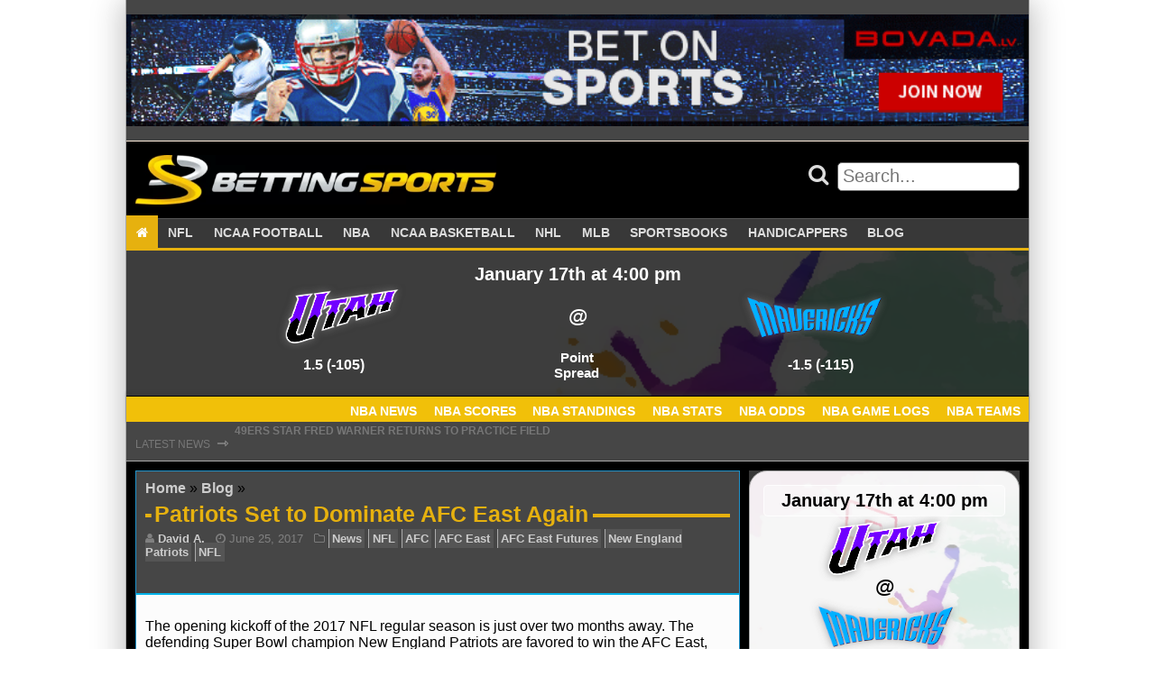

--- FILE ---
content_type: text/html; charset=UTF-8
request_url: https://bettingsports.com/news/patriots-set-dominate-afc-east
body_size: 13452
content:
<!doctype html><html lang="en-US" class="no-js"><head> <!--[if IE]> <script src="https://html5shiv.googlecode.com/svn/trunk/html5.js"></script> <![endif]--><meta charset="UTF-8"><meta name="viewport" content="initial-scale=1.0, maximum-scale=1.0, minimum-scale=1.0, user-scalable=no, width=device-width"><meta name='robots' content='index, follow, max-image-preview:large, max-snippet:-1, max-video-preview:-1' /><style>img:is([sizes="auto" i], [sizes^="auto," i]) { contain-intrinsic-size: 3000px 1500px }</style><title>Patriots Set to Dominate AFC East Again - Betting Sports</title><link rel="canonical" href="https://bettingsports.com/news/patriots-set-dominate-afc-east" /><meta property="og:locale" content="en_US" /><meta property="og:type" content="article" /><meta property="og:title" content="Patriots Set to Dominate AFC East Again - Betting Sports" /><meta property="og:description" content="The opening kickoff of the 2017 NFL regular season is just over two months away. The defending Super Bowl champion New England Patriots are favored to win the AFC East, the AFC Championship and Super Bowl LII. The Patriots have dominated the AFC East winning eight straight division titles and 14 of the last 16 [&hellip;]" /><meta property="og:url" content="https://bettingsports.com/news/patriots-set-dominate-afc-east" /><meta property="og:site_name" content="Betting Sports" /><meta property="article:author" content="https://www.facebook.com/danicetti" /><meta property="article:published_time" content="2017-06-25T11:40:02+00:00" /><meta name="author" content="David A." /><meta name="twitter:card" content="summary_large_image" /><meta name="twitter:creator" content="@https://twitter.com/Guatetalk" /><meta name="twitter:label1" content="Written by" /><meta name="twitter:data1" content="David A." /><meta name="twitter:label2" content="Est. reading time" /><meta name="twitter:data2" content="2 minutes" /> <script type="application/ld+json" class="yoast-schema-graph">{"@context":"https://schema.org","@graph":[{"@type":"Article","@id":"https://bettingsports.com/news/patriots-set-dominate-afc-east#article","isPartOf":{"@id":"https://bettingsports.com/news/patriots-set-dominate-afc-east"},"author":{"name":"David A.","@id":"https://bettingsports.com/#/schema/person/8f6f42c186454499536a726a9aff5c07"},"headline":"Patriots Set to Dominate AFC East Again","datePublished":"2017-06-25T11:40:02+00:00","mainEntityOfPage":{"@id":"https://bettingsports.com/news/patriots-set-dominate-afc-east"},"wordCount":316,"commentCount":0,"publisher":{"@id":"https://bettingsports.com/#organization"},"keywords":["AFC","AFC East","AFC East Futures","New England Patriots","NFL"],"articleSection":["News","NFL"],"inLanguage":"en-US","potentialAction":[{"@type":"CommentAction","name":"Comment","target":["https://bettingsports.com/news/patriots-set-dominate-afc-east#respond"]}]},{"@type":"WebPage","@id":"https://bettingsports.com/news/patriots-set-dominate-afc-east","url":"https://bettingsports.com/news/patriots-set-dominate-afc-east","name":"Patriots Set to Dominate AFC East Again - Betting Sports","isPartOf":{"@id":"https://bettingsports.com/#website"},"datePublished":"2017-06-25T11:40:02+00:00","breadcrumb":{"@id":"https://bettingsports.com/news/patriots-set-dominate-afc-east#breadcrumb"},"inLanguage":"en-US","potentialAction":[{"@type":"ReadAction","target":["https://bettingsports.com/news/patriots-set-dominate-afc-east"]}]},{"@type":"BreadcrumbList","@id":"https://bettingsports.com/news/patriots-set-dominate-afc-east#breadcrumb","itemListElement":[{"@type":"ListItem","position":1,"name":"Home","item":"https://bettingsports.com/"},{"@type":"ListItem","position":2,"name":"Blog","item":"https://bettingsports.com/blog"},{"@type":"ListItem","position":3,"name":"Patriots Set to Dominate AFC East Again"}]},{"@type":"WebSite","@id":"https://bettingsports.com/#website","url":"https://bettingsports.com/","name":"Betting Sports","description":"Sports Betting Blog with Odds Comparison","publisher":{"@id":"https://bettingsports.com/#organization"},"potentialAction":[{"@type":"SearchAction","target":{"@type":"EntryPoint","urlTemplate":"https://bettingsports.com/?s={search_term_string}"},"query-input":{"@type":"PropertyValueSpecification","valueRequired":true,"valueName":"search_term_string"}}],"inLanguage":"en-US"},{"@type":"Organization","@id":"https://bettingsports.com/#organization","name":"Betting Sports","url":"https://bettingsports.com/","logo":{"@type":"ImageObject","inLanguage":"en-US","@id":"https://bettingsports.com/#/schema/logo/image/","url":"https://bettingsports.com/wp-content/uploads/2020/03/cropped-Betting-Sports-Logo-1.png","contentUrl":"https://bettingsports.com/wp-content/uploads/2020/03/cropped-Betting-Sports-Logo-1.png","width":576,"height":80,"caption":"Betting Sports"},"image":{"@id":"https://bettingsports.com/#/schema/logo/image/"}},{"@type":"Person","@id":"https://bettingsports.com/#/schema/person/8f6f42c186454499536a726a9aff5c07","name":"David A.","image":{"@type":"ImageObject","inLanguage":"en-US","@id":"https://bettingsports.com/#/schema/person/image/","url":"https://secure.gravatar.com/avatar/5aa7df512b2598cd70b31adabd9370e53ce3dae7d65a447eb4adec91694f55ec?s=96&d=mm&r=g","contentUrl":"https://secure.gravatar.com/avatar/5aa7df512b2598cd70b31adabd9370e53ce3dae7d65a447eb4adec91694f55ec?s=96&d=mm&r=g","caption":"David A."},"description":"--------------------------------------------------------------------------------------------------------- David is a freelance writer who started his career in 1994 as the publisher and executive editor for his own company in Guatemala City. In 2000, he began publication of a soccer magazine in Guatemala called Golazo. David has written for a number of sports websites ranging from collegiate football to European Soccer, from the NFL to NBA, from South American soccer to Major League baseball and more.","sameAs":["https://www.facebook.com/danicetti","http://www.linkedin.com/pub/david-anicetti/17/486/181","https://x.com/https://twitter.com/Guatetalk"],"url":"https://bettingsports.com/author/david-a"}]}</script> <link rel='dns-prefetch' href='//cdn.rawgit.com' /><link rel='dns-prefetch' href='//maxcdn.bootstrapcdn.com' /><link rel="alternate" type="application/rss+xml" title="Betting Sports &raquo; Patriots Set to Dominate AFC East Again Comments Feed" href="https://bettingsports.com/news/patriots-set-dominate-afc-east/feed" /><link rel='stylesheet' id='wp-block-library-css' href='https://bettingsports.com/wp-includes/css/dist/block-library/style.min.css?ver=81095a544ee0a4ede2676ea3c6a01870' type='text/css' media='all' /><style id='classic-theme-styles-inline-css' type='text/css'>/*! This file is auto-generated */
.wp-block-button__link{color:#fff;background-color:#32373c;border-radius:9999px;box-shadow:none;text-decoration:none;padding:calc(.667em + 2px) calc(1.333em + 2px);font-size:1.125em}.wp-block-file__button{background:#32373c;color:#fff;text-decoration:none}</style><style id='global-styles-inline-css' type='text/css'>:root{--wp--preset--aspect-ratio--square: 1;--wp--preset--aspect-ratio--4-3: 4/3;--wp--preset--aspect-ratio--3-4: 3/4;--wp--preset--aspect-ratio--3-2: 3/2;--wp--preset--aspect-ratio--2-3: 2/3;--wp--preset--aspect-ratio--16-9: 16/9;--wp--preset--aspect-ratio--9-16: 9/16;--wp--preset--color--black: #000000;--wp--preset--color--cyan-bluish-gray: #abb8c3;--wp--preset--color--white: #ffffff;--wp--preset--color--pale-pink: #f78da7;--wp--preset--color--vivid-red: #cf2e2e;--wp--preset--color--luminous-vivid-orange: #ff6900;--wp--preset--color--luminous-vivid-amber: #fcb900;--wp--preset--color--light-green-cyan: #7bdcb5;--wp--preset--color--vivid-green-cyan: #00d084;--wp--preset--color--pale-cyan-blue: #8ed1fc;--wp--preset--color--vivid-cyan-blue: #0693e3;--wp--preset--color--vivid-purple: #9b51e0;--wp--preset--gradient--vivid-cyan-blue-to-vivid-purple: linear-gradient(135deg,rgba(6,147,227,1) 0%,rgb(155,81,224) 100%);--wp--preset--gradient--light-green-cyan-to-vivid-green-cyan: linear-gradient(135deg,rgb(122,220,180) 0%,rgb(0,208,130) 100%);--wp--preset--gradient--luminous-vivid-amber-to-luminous-vivid-orange: linear-gradient(135deg,rgba(252,185,0,1) 0%,rgba(255,105,0,1) 100%);--wp--preset--gradient--luminous-vivid-orange-to-vivid-red: linear-gradient(135deg,rgba(255,105,0,1) 0%,rgb(207,46,46) 100%);--wp--preset--gradient--very-light-gray-to-cyan-bluish-gray: linear-gradient(135deg,rgb(238,238,238) 0%,rgb(169,184,195) 100%);--wp--preset--gradient--cool-to-warm-spectrum: linear-gradient(135deg,rgb(74,234,220) 0%,rgb(151,120,209) 20%,rgb(207,42,186) 40%,rgb(238,44,130) 60%,rgb(251,105,98) 80%,rgb(254,248,76) 100%);--wp--preset--gradient--blush-light-purple: linear-gradient(135deg,rgb(255,206,236) 0%,rgb(152,150,240) 100%);--wp--preset--gradient--blush-bordeaux: linear-gradient(135deg,rgb(254,205,165) 0%,rgb(254,45,45) 50%,rgb(107,0,62) 100%);--wp--preset--gradient--luminous-dusk: linear-gradient(135deg,rgb(255,203,112) 0%,rgb(199,81,192) 50%,rgb(65,88,208) 100%);--wp--preset--gradient--pale-ocean: linear-gradient(135deg,rgb(255,245,203) 0%,rgb(182,227,212) 50%,rgb(51,167,181) 100%);--wp--preset--gradient--electric-grass: linear-gradient(135deg,rgb(202,248,128) 0%,rgb(113,206,126) 100%);--wp--preset--gradient--midnight: linear-gradient(135deg,rgb(2,3,129) 0%,rgb(40,116,252) 100%);--wp--preset--font-size--small: 13px;--wp--preset--font-size--medium: 20px;--wp--preset--font-size--large: 36px;--wp--preset--font-size--x-large: 42px;--wp--preset--spacing--20: 0.44rem;--wp--preset--spacing--30: 0.67rem;--wp--preset--spacing--40: 1rem;--wp--preset--spacing--50: 1.5rem;--wp--preset--spacing--60: 2.25rem;--wp--preset--spacing--70: 3.38rem;--wp--preset--spacing--80: 5.06rem;--wp--preset--shadow--natural: 6px 6px 9px rgba(0, 0, 0, 0.2);--wp--preset--shadow--deep: 12px 12px 50px rgba(0, 0, 0, 0.4);--wp--preset--shadow--sharp: 6px 6px 0px rgba(0, 0, 0, 0.2);--wp--preset--shadow--outlined: 6px 6px 0px -3px rgba(255, 255, 255, 1), 6px 6px rgba(0, 0, 0, 1);--wp--preset--shadow--crisp: 6px 6px 0px rgba(0, 0, 0, 1);}:where(.is-layout-flex){gap: 0.5em;}:where(.is-layout-grid){gap: 0.5em;}body .is-layout-flex{display: flex;}.is-layout-flex{flex-wrap: wrap;align-items: center;}.is-layout-flex > :is(*, div){margin: 0;}body .is-layout-grid{display: grid;}.is-layout-grid > :is(*, div){margin: 0;}:where(.wp-block-columns.is-layout-flex){gap: 2em;}:where(.wp-block-columns.is-layout-grid){gap: 2em;}:where(.wp-block-post-template.is-layout-flex){gap: 1.25em;}:where(.wp-block-post-template.is-layout-grid){gap: 1.25em;}.has-black-color{color: var(--wp--preset--color--black) !important;}.has-cyan-bluish-gray-color{color: var(--wp--preset--color--cyan-bluish-gray) !important;}.has-white-color{color: var(--wp--preset--color--white) !important;}.has-pale-pink-color{color: var(--wp--preset--color--pale-pink) !important;}.has-vivid-red-color{color: var(--wp--preset--color--vivid-red) !important;}.has-luminous-vivid-orange-color{color: var(--wp--preset--color--luminous-vivid-orange) !important;}.has-luminous-vivid-amber-color{color: var(--wp--preset--color--luminous-vivid-amber) !important;}.has-light-green-cyan-color{color: var(--wp--preset--color--light-green-cyan) !important;}.has-vivid-green-cyan-color{color: var(--wp--preset--color--vivid-green-cyan) !important;}.has-pale-cyan-blue-color{color: var(--wp--preset--color--pale-cyan-blue) !important;}.has-vivid-cyan-blue-color{color: var(--wp--preset--color--vivid-cyan-blue) !important;}.has-vivid-purple-color{color: var(--wp--preset--color--vivid-purple) !important;}.has-black-background-color{background-color: var(--wp--preset--color--black) !important;}.has-cyan-bluish-gray-background-color{background-color: var(--wp--preset--color--cyan-bluish-gray) !important;}.has-white-background-color{background-color: var(--wp--preset--color--white) !important;}.has-pale-pink-background-color{background-color: var(--wp--preset--color--pale-pink) !important;}.has-vivid-red-background-color{background-color: var(--wp--preset--color--vivid-red) !important;}.has-luminous-vivid-orange-background-color{background-color: var(--wp--preset--color--luminous-vivid-orange) !important;}.has-luminous-vivid-amber-background-color{background-color: var(--wp--preset--color--luminous-vivid-amber) !important;}.has-light-green-cyan-background-color{background-color: var(--wp--preset--color--light-green-cyan) !important;}.has-vivid-green-cyan-background-color{background-color: var(--wp--preset--color--vivid-green-cyan) !important;}.has-pale-cyan-blue-background-color{background-color: var(--wp--preset--color--pale-cyan-blue) !important;}.has-vivid-cyan-blue-background-color{background-color: var(--wp--preset--color--vivid-cyan-blue) !important;}.has-vivid-purple-background-color{background-color: var(--wp--preset--color--vivid-purple) !important;}.has-black-border-color{border-color: var(--wp--preset--color--black) !important;}.has-cyan-bluish-gray-border-color{border-color: var(--wp--preset--color--cyan-bluish-gray) !important;}.has-white-border-color{border-color: var(--wp--preset--color--white) !important;}.has-pale-pink-border-color{border-color: var(--wp--preset--color--pale-pink) !important;}.has-vivid-red-border-color{border-color: var(--wp--preset--color--vivid-red) !important;}.has-luminous-vivid-orange-border-color{border-color: var(--wp--preset--color--luminous-vivid-orange) !important;}.has-luminous-vivid-amber-border-color{border-color: var(--wp--preset--color--luminous-vivid-amber) !important;}.has-light-green-cyan-border-color{border-color: var(--wp--preset--color--light-green-cyan) !important;}.has-vivid-green-cyan-border-color{border-color: var(--wp--preset--color--vivid-green-cyan) !important;}.has-pale-cyan-blue-border-color{border-color: var(--wp--preset--color--pale-cyan-blue) !important;}.has-vivid-cyan-blue-border-color{border-color: var(--wp--preset--color--vivid-cyan-blue) !important;}.has-vivid-purple-border-color{border-color: var(--wp--preset--color--vivid-purple) !important;}.has-vivid-cyan-blue-to-vivid-purple-gradient-background{background: var(--wp--preset--gradient--vivid-cyan-blue-to-vivid-purple) !important;}.has-light-green-cyan-to-vivid-green-cyan-gradient-background{background: var(--wp--preset--gradient--light-green-cyan-to-vivid-green-cyan) !important;}.has-luminous-vivid-amber-to-luminous-vivid-orange-gradient-background{background: var(--wp--preset--gradient--luminous-vivid-amber-to-luminous-vivid-orange) !important;}.has-luminous-vivid-orange-to-vivid-red-gradient-background{background: var(--wp--preset--gradient--luminous-vivid-orange-to-vivid-red) !important;}.has-very-light-gray-to-cyan-bluish-gray-gradient-background{background: var(--wp--preset--gradient--very-light-gray-to-cyan-bluish-gray) !important;}.has-cool-to-warm-spectrum-gradient-background{background: var(--wp--preset--gradient--cool-to-warm-spectrum) !important;}.has-blush-light-purple-gradient-background{background: var(--wp--preset--gradient--blush-light-purple) !important;}.has-blush-bordeaux-gradient-background{background: var(--wp--preset--gradient--blush-bordeaux) !important;}.has-luminous-dusk-gradient-background{background: var(--wp--preset--gradient--luminous-dusk) !important;}.has-pale-ocean-gradient-background{background: var(--wp--preset--gradient--pale-ocean) !important;}.has-electric-grass-gradient-background{background: var(--wp--preset--gradient--electric-grass) !important;}.has-midnight-gradient-background{background: var(--wp--preset--gradient--midnight) !important;}.has-small-font-size{font-size: var(--wp--preset--font-size--small) !important;}.has-medium-font-size{font-size: var(--wp--preset--font-size--medium) !important;}.has-large-font-size{font-size: var(--wp--preset--font-size--large) !important;}.has-x-large-font-size{font-size: var(--wp--preset--font-size--x-large) !important;}
:where(.wp-block-post-template.is-layout-flex){gap: 1.25em;}:where(.wp-block-post-template.is-layout-grid){gap: 1.25em;}
:where(.wp-block-columns.is-layout-flex){gap: 2em;}:where(.wp-block-columns.is-layout-grid){gap: 2em;}
:root :where(.wp-block-pullquote){font-size: 1.5em;line-height: 1.6;}</style><link rel='stylesheet' id='post_hit_counter-frontend-css' href='https://bettingsports.com/wp-content/plugins/post-hit-counter/assets/css/frontend.css?ver=1.3.2' type='text/css' media='all' /><link rel='stylesheet' id='rbg-link-style-css' href='https://bettingsports.com/wp-content/plugins/rbg-affiliate-links/css/style.css?ver=81095a544ee0a4ede2676ea3c6a01870' type='text/css' media='all' /><link rel='stylesheet' id='rbg-betting-style-css' href='https://bettingsports.com/wp-content/plugins/rbg-betting/css/style.css?ver=81095a544ee0a4ede2676ea3c6a01870' type='text/css' media='all' /><link rel='stylesheet' id='rbg-bonus-style-css' href='https://bettingsports.com/wp-content/plugins/rbg-bonuses/css/style.css?ver=81095a544ee0a4ede2676ea3c6a01870' type='text/css' media='all' /><link rel='stylesheet' id='rbg-shortcodes-style-css' href='https://bettingsports.com/wp-content/plugins/rbg-post-shortcodes/css/style.css?ver=81095a544ee0a4ede2676ea3c6a01870' type='text/css' media='all' /><link rel='stylesheet' id='rbg-review-style-css' href='https://bettingsports.com/wp-content/plugins/rbg-reviews/css/style.css?ver=81095a544ee0a4ede2676ea3c6a01870' type='text/css' media='all' /><link rel='stylesheet' id='rbg-sport-style-css' href='https://bettingsports.com/wp-content/plugins/rbg-sport/css/style.css?ver=81095a544ee0a4ede2676ea3c6a01870' type='text/css' media='all' /><link rel='stylesheet' id='ssb-front-css-css' href='https://bettingsports.com/wp-content/plugins/simple-social-buttons/assets/css/front.css?ver=6.2.0' type='text/css' media='all' /><link rel='stylesheet' id='post_hit_counter-widget-css' href='https://bettingsports.com/wp-content/plugins/post-hit-counter/assets/css/widget.css?ver=1.3.2' type='text/css' media='all' /><link rel='stylesheet' id='simple-social-icons-font-css' href='https://bettingsports.com/wp-content/plugins/simple-social-icons/css/style.css?ver=3.0.2' type='text/css' media='all' /><link rel='stylesheet' id='aurora-heatmap-css' href='https://bettingsports.com/wp-content/plugins/aurora-heatmap/style.css?ver=1.7.1' type='text/css' media='all' /><link rel='stylesheet' id='fontawesome\load-fa-css' href='https://maxcdn.bootstrapcdn.com/font-awesome/4.6.3/css/font-awesome.min.css?ver=81095a544ee0a4ede2676ea3c6a01870' type='text/css' media='all' /><link rel='stylesheet' id='theme\css-css' href='https://bettingsports.com/wp-content/themes/bettingsports2/css/style.css?ver=81095a544ee0a4ede2676ea3c6a01870' type='text/css' media='all' /><style id='rocket-lazyload-inline-css' type='text/css'>.rll-youtube-player{position:relative;padding-bottom:56.23%;height:0;overflow:hidden;max-width:100%;}.rll-youtube-player:focus-within{outline: 2px solid currentColor;outline-offset: 5px;}.rll-youtube-player iframe{position:absolute;top:0;left:0;width:100%;height:100%;z-index:100;background:0 0}.rll-youtube-player img{bottom:0;display:block;left:0;margin:auto;max-width:100%;width:100%;position:absolute;right:0;top:0;border:none;height:auto;-webkit-transition:.4s all;-moz-transition:.4s all;transition:.4s all}.rll-youtube-player img:hover{-webkit-filter:brightness(75%)}.rll-youtube-player .play{height:100%;width:100%;left:0;top:0;position:absolute;background:url(https://bettingsports.com/wp-content/plugins/rocket-lazy-load/assets/img/youtube.png) no-repeat center;background-color: transparent !important;cursor:pointer;border:none;}</style> <script type="a87846e2b68f06b7e9ccae24-text/javascript" src="https://bettingsports.com/wp-includes/js/jquery/jquery.min.js?ver=3.7.1" id="jquery-core-js"></script> <script type="a87846e2b68f06b7e9ccae24-text/javascript" id="aurora-heatmap-js-extra">var aurora_heatmap = {"_mode":"reporter","ajax_url":"https:\/\/bettingsports.com\/wp-admin\/admin-ajax.php","action":"aurora_heatmap","reports":"click_pc,click_mobile","debug":"0","ajax_delay_time":"3000","ajax_interval":"10","ajax_bulk":null};</script> <link rel="https://api.w.org/" href="https://bettingsports.com/wp-json/" /><link rel="alternate" title="JSON" type="application/json" href="https://bettingsports.com/wp-json/wp/v2/posts/146335" /><link rel="EditURI" type="application/rsd+xml" title="RSD" href="https://bettingsports.com/xmlrpc.php?rsd" /><link rel="alternate" title="oEmbed (JSON)" type="application/json+oembed" href="https://bettingsports.com/wp-json/oembed/1.0/embed?url=https%3A%2F%2Fbettingsports.com%2Fnews%2Fpatriots-set-dominate-afc-east" /><link rel="alternate" title="oEmbed (XML)" type="text/xml+oembed" href="https://bettingsports.com/wp-json/oembed/1.0/embed?url=https%3A%2F%2Fbettingsports.com%2Fnews%2Fpatriots-set-dominate-afc-east&#038;format=xml" /><style media="screen">.simplesocialbuttons.simplesocialbuttons_inline .ssb-fb-like, .simplesocialbuttons.simplesocialbuttons_inline amp-facebook-like {
	  margin: ;
	}
		 /*inline margin*/
	
	
	
	
	
		.simplesocialbuttons.simplesocialbuttons_inline.simplesocial-round-icon button{
	  margin: ;
	}

	
			 /*margin-digbar*/</style><meta property="og:title" content="Patriots Set to Dominate AFC East Again - Betting Sports" /><meta property="og:type" content="article" /><meta property="og:description" content="The opening kickoff of the 2017 NFL regular season is just over two months away. The defending Super Bowl champion New England Patriots are favored to win the AFC East, the AFC Championship and Super Bowl LII. The Patriots have dominated the AFC East winning eight straight division titles and 14 of the last 16 overall. Last season New England&hellip;" /><meta property="og:url" content="https://bettingsports.com/news/patriots-set-dominate-afc-east" /><meta property="og:site_name" content="Betting Sports" /><meta name="twitter:card" content="summary_large_image" /><meta name="twitter:description" content="The opening kickoff of the 2017 NFL regular season is just over two months away. The defending Super Bowl champion New England Patriots are favored to win the AFC East, the AFC Championship and Super Bowl LII. The Patriots have dominated the AFC East winning eight straight division titles and 14 of the last 16 overall. Last season New England&hellip;" /><meta name="twitter:title" content="Patriots Set to Dominate AFC East Again - Betting Sports" /><link rel="icon" href="https://bettingsports.com/wp-content/uploads/2020/03/cropped-bettingsports-icon-400x400-1-150x150.png" sizes="32x32" /><link rel="icon" href="https://bettingsports.com/wp-content/uploads/2020/03/cropped-bettingsports-icon-400x400-1-300x300.png" sizes="192x192" /><link rel="apple-touch-icon" href="https://bettingsports.com/wp-content/uploads/2020/03/cropped-bettingsports-icon-400x400-1-300x300.png" /><meta name="msapplication-TileImage" content="https://bettingsports.com/wp-content/uploads/2020/03/cropped-bettingsports-icon-400x400-1-300x300.png" /> <noscript><style id="rocket-lazyload-nojs-css">.rll-youtube-player, [data-lazy-src]{display:none !important;}</style></noscript></head><body data-rsssl=1 class="wp-singular post-template-default single single-post postid-146335 single-format-standard wp-custom-logo wp-theme-bettingsports2"><div class="shadow-box"><div class="row box header banner-bar"><div class="widget-area box header x-widgets container"><ul class="above-header-widgets"><li id="block-2" class="widget widget_block"><p><a class="rbg-link rbg-link-fullwidth " rel="nofollow" target="_blank" href="https://bettingsports.com/links/sportsbooks/bovada"><img decoding="async" loading="lazy" data-no-lazy="1" alt="Bovada" style="width: 100%;" src="https://bettingsports.com/wp-content/uploads/2022/04/bovada-sportsbook.gif" /></a></p></li></ul></div></div><header id="site-header"><div class="row header-top mobile-primary-nav hide-on-largest hide-on-large hide-on-medium hide-on-small"><div class="mobile-header container box black"> <a class="logo" href="https://bettingsports.com"> <img alt="Website Logo" src="data:image/svg+xml,%3Csvg%20xmlns='http://www.w3.org/2000/svg'%20viewBox='0%200%200%200'%3E%3C/svg%3E" data-lazy-src="https://bettingsports.com/wp-content/uploads/2020/03/cropped-Betting-Sports-Logo-1.png"><noscript><img loading="lazy" alt="Website Logo" src="https://bettingsports.com/wp-content/uploads/2020/03/cropped-Betting-Sports-Logo-1.png"></noscript> </a> <a href="#main-menu"
 role="button"
 id="main-menu-toggle"
 class="menu-toggle"
 aria-expanded="false"
 aria-controls="main-menu"
 aria-label="Open main menu"> <span class="sr-only">Open main menu</span> <span class="fa fa-bars" aria-hidden="true"></span> </a> <a href="#main-menu-toggle"
 role="button"
 id="main-menu-close"
 class="menu-close"
 aria-expanded="false"
 aria-controls="main-menu"
 aria-label="Close main menu"> <span class="sr-only">Close main menu</span> <span class="fa fa-close" aria-hidden="true"></span> </a><nav id="main-menu" role="navigation" class="main-menu" aria-expanded="false" aria-label="Main menu"><div class="main-menu-inner font-ubuntu"><div class="widget-area"><ul class="mobile-nav-widgets"><li id="search-2" class="widget widget_search"><form method="get" class="search-form" action="https://bettingsports.com/" role="search"><div class="search"> <button class="search-form-submit" type="submit" value=""> <i class="fa fa-search"></i> </button> <input class="search-form-textbox" type="text" value="" name="s" id="search-form-696bcdb72b509" placeholder="Search..." /></div></form></li></div><div class="menu-primary-nav-container"><ul id="menu-primary-nav" class="menu"><li id="menu-item-150191" class="menu-item menu-item-type-post_type menu-item-object-page menu-item-home menu-item-150191"><a href="https://bettingsports.com/"><i class="fa fa-home"></i></a></li><li id="menu-item-150190" class="menu-item menu-item-type-post_type menu-item-object-page menu-item-has-children menu-item-150190"><a href="https://bettingsports.com/nfl">NFL</a><ul class="sub-menu"><li id="menu-item-166300" class="menu-item menu-item-type-taxonomy menu-item-object-category current-post-ancestor current-menu-parent current-post-parent menu-item-166300"><a href="https://bettingsports.com/category/news/nfl">NFL News</a></li><li id="menu-item-150131" class="menu-item menu-item-type-post_type menu-item-object-page menu-item-150131"><a href="https://bettingsports.com/nfl-betting/scores">NFL Scores</a></li><li id="menu-item-150132" class="menu-item menu-item-type-post_type menu-item-object-page menu-item-150132"><a href="https://bettingsports.com/nfl-betting/standings">NFL Standings</a></li><li id="menu-item-150133" class="menu-item menu-item-type-post_type menu-item-object-page menu-item-150133"><a href="https://bettingsports.com/nfl-betting/stats">NFL Stats</a></li><li id="menu-item-150134" class="menu-item menu-item-type-post_type menu-item-object-page menu-item-150134"><a href="https://bettingsports.com/nfl-betting/odds">NFL Odds</a></li><li id="menu-item-150135" class="menu-item menu-item-type-post_type menu-item-object-page menu-item-150135"><a href="https://bettingsports.com/nfl-betting/game-logs">NFL Game Logs</a></li><li id="menu-item-166311" class="menu-item menu-item-type-post_type menu-item-object-page menu-item-166311"><a href="https://bettingsports.com/nfl-betting/teams">NFL Teams</a></li></ul></li><li id="menu-item-150195" class="menu-item menu-item-type-post_type menu-item-object-page menu-item-has-children menu-item-150195"><a href="https://bettingsports.com/ncaa-football">NCAA FOOTBALL</a><ul class="sub-menu"><li id="menu-item-166303" class="menu-item menu-item-type-taxonomy menu-item-object-category menu-item-166303"><a href="https://bettingsports.com/category/news/ncaa-football">NCAAF News</a></li><li id="menu-item-150138" class="menu-item menu-item-type-post_type menu-item-object-page menu-item-150138"><a href="https://bettingsports.com/ncaa-football-betting/scores">NCAAF Scores</a></li><li id="menu-item-150139" class="menu-item menu-item-type-post_type menu-item-object-page menu-item-150139"><a href="https://bettingsports.com/ncaa-football-betting/standings">NCAAF Standings</a></li><li id="menu-item-150140" class="menu-item menu-item-type-post_type menu-item-object-page menu-item-150140"><a href="https://bettingsports.com/ncaa-football-betting/stats">NCAAF Stats</a></li><li id="menu-item-150141" class="menu-item menu-item-type-post_type menu-item-object-page menu-item-150141"><a href="https://bettingsports.com/ncaa-football-betting/odds">NCAAF Odds</a></li><li id="menu-item-150142" class="menu-item menu-item-type-post_type menu-item-object-page menu-item-150142"><a href="https://bettingsports.com/ncaa-football-betting/game-logs">NCAAF Game Logs</a></li><li id="menu-item-166310" class="menu-item menu-item-type-post_type menu-item-object-page menu-item-166310"><a href="https://bettingsports.com/ncaa-football-betting/teams">NCAAF Teams</a></li></ul></li><li id="menu-item-150144" class="menu-item menu-item-type-post_type menu-item-object-page menu-item-has-children menu-item-150144"><a href="https://bettingsports.com/nba">NBA</a><ul class="sub-menu"><li id="menu-item-166301" class="menu-item menu-item-type-taxonomy menu-item-object-category menu-item-166301"><a href="https://bettingsports.com/category/news/nba">NBA News</a></li><li id="menu-item-150145" class="menu-item menu-item-type-post_type menu-item-object-page menu-item-150145"><a href="https://bettingsports.com/nba/nbascores">NBA Scores</a></li><li id="menu-item-150146" class="menu-item menu-item-type-post_type menu-item-object-page menu-item-150146"><a href="https://bettingsports.com/nba/standings">NBA Standings</a></li><li id="menu-item-150147" class="menu-item menu-item-type-post_type menu-item-object-page menu-item-150147"><a href="https://bettingsports.com/nba/stats">NBA Stats</a></li><li id="menu-item-150148" class="menu-item menu-item-type-post_type menu-item-object-page menu-item-150148"><a href="https://bettingsports.com/nba/odds">NBA Odds</a></li><li id="menu-item-150149" class="menu-item menu-item-type-post_type menu-item-object-page menu-item-150149"><a href="https://bettingsports.com/nba/game-logs">NBA Game Logs</a></li><li id="menu-item-166309" class="menu-item menu-item-type-post_type menu-item-object-page menu-item-166309"><a href="https://bettingsports.com/nba/teams">NBA Teams</a></li></ul></li><li id="menu-item-150151" class="menu-item menu-item-type-post_type menu-item-object-page menu-item-has-children menu-item-150151"><a href="https://bettingsports.com/ncaa-basketball">NCAA BASKETBALL</a><ul class="sub-menu"><li id="menu-item-166304" class="menu-item menu-item-type-taxonomy menu-item-object-category menu-item-166304"><a href="https://bettingsports.com/category/news/ncaa-basketball">NCAAB News</a></li><li id="menu-item-150152" class="menu-item menu-item-type-post_type menu-item-object-page menu-item-150152"><a href="https://bettingsports.com/ncaa-basketball/scores">NCAAB Scores</a></li><li id="menu-item-150153" class="menu-item menu-item-type-post_type menu-item-object-page menu-item-150153"><a href="https://bettingsports.com/ncaa-basketball/standings">NCAAB Standings</a></li><li id="menu-item-150154" class="menu-item menu-item-type-post_type menu-item-object-page menu-item-150154"><a href="https://bettingsports.com/ncaa-basketball/stats">NCAAB Stats</a></li><li id="menu-item-150155" class="menu-item menu-item-type-post_type menu-item-object-page menu-item-150155"><a href="https://bettingsports.com/ncaa-basketball/odds">NCAAB Odds</a></li><li id="menu-item-150156" class="menu-item menu-item-type-post_type menu-item-object-page menu-item-150156"><a href="https://bettingsports.com/ncaa-basketball/game-logs">NCAAB Game Logs</a></li><li id="menu-item-166308" class="menu-item menu-item-type-post_type menu-item-object-page menu-item-166308"><a href="https://bettingsports.com/ncaa-basketball/teams">NCAAB Teams</a></li></ul></li><li id="menu-item-150158" class="menu-item menu-item-type-post_type menu-item-object-page menu-item-has-children menu-item-150158"><a href="https://bettingsports.com/nhl">NHL</a><ul class="sub-menu"><li id="menu-item-166305" class="menu-item menu-item-type-taxonomy menu-item-object-category menu-item-166305"><a href="https://bettingsports.com/category/news/nhl">NHL News</a></li><li id="menu-item-150159" class="menu-item menu-item-type-post_type menu-item-object-page menu-item-150159"><a href="https://bettingsports.com/nhl/scores">NHL Scores</a></li><li id="menu-item-150160" class="menu-item menu-item-type-post_type menu-item-object-page menu-item-150160"><a href="https://bettingsports.com/nhl/standings">NHL Standings</a></li><li id="menu-item-150161" class="menu-item menu-item-type-post_type menu-item-object-page menu-item-150161"><a href="https://bettingsports.com/nhl/stats">NHL Stats</a></li><li id="menu-item-150162" class="menu-item menu-item-type-post_type menu-item-object-page menu-item-150162"><a href="https://bettingsports.com/nhl/odds">NHL Odds</a></li><li id="menu-item-150163" class="menu-item menu-item-type-post_type menu-item-object-page menu-item-150163"><a href="https://bettingsports.com/nhl/game-logs">NHL Game Logs</a></li><li id="menu-item-166307" class="menu-item menu-item-type-post_type menu-item-object-page menu-item-166307"><a href="https://bettingsports.com/nhl/teams">NHL Teams</a></li></ul></li><li id="menu-item-150215" class="menu-item menu-item-type-post_type menu-item-object-page menu-item-has-children menu-item-150215"><a href="https://bettingsports.com/mlb">MLB</a><ul class="sub-menu"><li id="menu-item-166302" class="menu-item menu-item-type-taxonomy menu-item-object-category menu-item-166302"><a href="https://bettingsports.com/category/news/mlb">MLB News</a></li><li id="menu-item-150166" class="menu-item menu-item-type-post_type menu-item-object-page menu-item-150166"><a href="https://bettingsports.com/mlb-betting/scores">MLB Scores</a></li><li id="menu-item-150167" class="menu-item menu-item-type-post_type menu-item-object-page menu-item-150167"><a href="https://bettingsports.com/mlb-betting/standings">MLB Standings</a></li><li id="menu-item-150168" class="menu-item menu-item-type-post_type menu-item-object-page menu-item-150168"><a href="https://bettingsports.com/mlb-betting/stats">MLB Stats</a></li><li id="menu-item-183562" class="menu-item menu-item-type-post_type menu-item-object-page menu-item-183562"><a href="https://bettingsports.com/mlb-betting/odds">MLB Odds</a></li><li id="menu-item-183563" class="menu-item menu-item-type-post_type menu-item-object-page menu-item-183563"><a href="https://bettingsports.com/mlb-betting/game-logs">MLB Game Logs</a></li><li id="menu-item-166306" class="menu-item menu-item-type-post_type menu-item-object-page menu-item-166306"><a href="https://bettingsports.com/mlb-betting/teams">MLB Teams</a></li></ul></li><li id="menu-item-150175" class="menu-item menu-item-type-post_type menu-item-object-page menu-item-150175"><a href="https://bettingsports.com/reviews">Sportsbooks</a></li><li id="menu-item-150172" class="menu-item menu-item-type-post_type menu-item-object-page menu-item-150172"><a href="https://bettingsports.com/handicappers">Handicappers</a></li><li id="menu-item-181006" class="menu-item menu-item-type-taxonomy menu-item-object-category menu-item-181006"><a href="https://bettingsports.com/category/blog">Blog</a></li></ul></div></div></nav></div></div><div class="row header-top hide-on-smallest"><div class="container box black"> <a class="logo" href="https://bettingsports.com"> <img alt="Website Logo" src="data:image/svg+xml,%3Csvg%20xmlns='http://www.w3.org/2000/svg'%20viewBox='0%200%200%200'%3E%3C/svg%3E" data-lazy-src="https://bettingsports.com/wp-content/uploads/2020/03/cropped-Betting-Sports-Logo-1.png"><noscript><img loading="lazy" alt="Website Logo" src="https://bettingsports.com/wp-content/uploads/2020/03/cropped-Betting-Sports-Logo-1.png"></noscript> </a><div class="header-widgets widget-area x-widgets"><ul class="primary-nav-widgets"><li id="search-2" class="widget widget_search"><form method="get" class="search-form" action="https://bettingsports.com/" role="search"><div class="search"> <button class="search-form-submit" type="submit" value=""> <i class="fa fa-search"></i> </button> <input class="search-form-textbox" type="text" value="" name="s" id="search-form-696bcdb72e14d" placeholder="Search..." /></div></form></li></ul></div></div></div><div class="row container box darkgrey primary-nav hide-on-smallest"><nav class="nav font-ubuntu menu-area"><div class="menu"><ul><li class="page_item active"><a href="https://bettingsports.com/"><i class="fa fa-home"></i></a></li><li class="page_item "><a href="https://bettingsports.com/nfl">NFL</a></li><li class="page_item "><a href="https://bettingsports.com/ncaa-football">NCAA FOOTBALL</a></li><li class="page_item "><a href="https://bettingsports.com/nba">NBA</a></li><li class="page_item "><a href="https://bettingsports.com/ncaa-basketball">NCAA BASKETBALL</a></li><li class="page_item "><a href="https://bettingsports.com/nhl">NHL</a></li><li class="page_item "><a href="https://bettingsports.com/mlb">MLB</a></li><li class="page_item "><a href="https://bettingsports.com/reviews">Sportsbooks</a></li><li class="page_item "><a href="https://bettingsports.com/handicappers">Handicappers</a></li><li class="page_item "><a href="https://bettingsports.com/category/blog">Blog</a></li></ul></div></nav></div><div class="focus-widgets row box in darkgrey bg-mask"><div class="container"><div id="header-sidebar" class="masonry-sidebar widget-area full-width bettingsports.com/"><ul><li id="text-23" class="widget widget_text"><div class="textwidget"><div data-bg="https://bettingsports.com/wp-content/plugins/rbg-betting/img/basketball.png" style="" class="featured-betting-odds rocket-lazyload"><a href="https://bettingsports.com/links/sportsbooks/bovada" target="_blank" rel="nofollow" title="Featured Matchup"><p class="event-date">January 17th at 4:00 pm</p><table class="competitors"><tr><td class="fluid dynamic-row competitor"><div class="sport-team-logo-container "><img decoding="async" class="sport-team-badge shadowed" src="data:image/svg+xml,%3Csvg%20xmlns='http://www.w3.org/2000/svg'%20viewBox='0%200%200%200'%3E%3C/svg%3E" alt="Utah Jazz" data-lazy-src="https://app.bettingsports.com/images/media/team/logo/gdma6i1751703386.png" /><noscript><img decoding="async" loading="lazy" class="sport-team-badge shadowed" src="https://app.bettingsports.com/images/media/team/logo/gdma6i1751703386.png" alt="Utah Jazz" /></noscript></div><svg height="0" width="0" xmlns="http://www.w3.org/2000/svg"> <filter id="drop-shadow"> <feGaussianBlur in="SourceAlpha" stdDeviation="5"/> <feOffset dx="0" dy="0" result="offsetblur"/> <feFlood flood-color="rgba(125,125,125,0.75)"/> <feComposite in2="offsetblur" operator="in"/> <feMerge> <feMergeNode/> <feMergeNode in="SourceGraphic"/> </feMerge> </filter> </svg></td><td class="fixed dynamic-row versus">@</td><td class="fluid dynamic-row competitor home"><div class="sport-team-logo-container "><img decoding="async" class="sport-team-badge shadowed" src="data:image/svg+xml,%3Csvg%20xmlns='http://www.w3.org/2000/svg'%20viewBox='0%200%200%200'%3E%3C/svg%3E" alt="Dallas Mavericks" data-lazy-src="https://app.bettingsports.com/images/media/team/logo/ckv6pg1600554403.png" /><noscript><img decoding="async" loading="lazy" class="sport-team-badge shadowed" src="https://app.bettingsports.com/images/media/team/logo/ckv6pg1600554403.png" alt="Dallas Mavericks" /></noscript></div></td></tr></table><table class="featured-odds"><tr><td class="fluid"><span class="odds">1.5 (-105)</span></td><td class="fixed odds-description">Point Spread</td><td class="fluid"><span class="odds">-1.5 (-115)</span></td></tr></table></a></div></div></li></ul></div></div></div><div id="content-anchor"></div><div class="container box yellow secondary-nav hide-on-smallest"><nav class="nav font-ubuntu menu-area"><div class="menu"><ul><li class="page_item "><a href="https://bettingsports.com/category/news/nba">NBA News</a></li><li class="page_item "><a href="https://bettingsports.com/nba/nbascores">NBA Scores</a></li><li class="page_item "><a href="https://bettingsports.com/nba/standings">NBA Standings</a></li><li class="page_item "><a href="https://bettingsports.com/nba/stats">NBA Stats</a></li><li class="page_item "><a href="https://bettingsports.com/nba/odds">NBA Odds</a></li><li class="page_item "><a href="https://bettingsports.com/nba/game-logs">NBA Game Logs</a></li><li class="page_item "><a href="https://bettingsports.com/nba/teams">NBA Teams</a></li></ul></div></nav></div></header><div class="row box header below-header-widgets"><div class="widget-area box header x-widgets container"><ul class="below-header-widgets"><li id="block-3" class="widget widget_block"><p><div class="latest-news "><div class="title">Latest News</div><div class="arrow">⇾</div><div class="text-ticker ticker-308558702"><ul><li><a href="https://bettingsports.com/news/nfl/49ers-star-fred-warner-returns-to-practice-field">49ers star Fred Warner returns to practice field</a></li><li><a href="https://bettingsports.com/news/nba/mavs-anthony-davis-wont-require-surgery">Mavs' Anthony Davis won't require surgery</a></li><li><a href="https://bettingsports.com/news/nfl/bears-hc-ben-johnson-not-sorry-for-rant-about-packers">Bears HC Ben Johnson not sorry for rant about Packers</a></li><li><a href="https://bettingsports.com/news/nfl/mike-tomlin-shockingly-steps-down-as-steelers-head-coach">Mike Tomlin shockingly steps down as Steelers head coach</a></li><li><a href="https://bettingsports.com/news/nba/rockets-kevin-durant-reacts-to-passing-wilt-chamberlain-on-all-time-scoring-list">Rockets' Kevin Durant reacts to passing Wilt Chamberlain on all-time scoring list</a></li></ul></div><script type="a87846e2b68f06b7e9ccae24-text/javascript">jQuery(document).ready(function() {
    jQuery.simpleTicker(jQuery(".ticker-308558702"), {"effectType":"roll",
                                                          "speed":"2000",
                                                          "delay":"4110",
                                                          "easing":"swing" });
  });</script></div></p></li></ul></div></div><div class="row box black page-container container"><main class="margin"><div class="page-content box border"><div id="post-146335" class="box white single-post post-146335 post type-post status-publish format-standard hentry category-news category-nfl tag-afc tag-afc-east tag-afc-east-futures tag-new-england-patriots tag-nfl"><div class="box padding post-details"><div class="post-breadcrumb"><span><span><a href="https://bettingsports.com/">Home</a></span> » <span><a href="https://bettingsports.com/blog">Blog</a></span> » <span class="breadcrumb_last" aria-current="page">Patriots Set to Dominate AFC East Again</span></span></div><div class="post-title"><h1>Patriots Set to Dominate AFC East Again</h1></div><div class="post-meta"> <span class="posted-by"> <i class="fa fa-user"></i> <a href="https://bettingsports.com/author/david-a">David A.</a> </span> <span class="posted-on"> <i class="fa fa-clock-o"></i> <time class="entry-date published" datetime="2017-06-25T11:40:02+00:00">June 25, 2017</time> </span> <span class="post-categories"> <span class="category-list"> <i class="fa fa-folder-o"></i> <a href="https://bettingsports.com/category/news" rel="category tag">News</a> <a href="https://bettingsports.com/category/news/nfl" rel="category tag">NFL</a> </span> <span class="tag-list"> <a href="https://bettingsports.com/tag/afc" rel="tag">AFC</a> <a href="https://bettingsports.com/tag/afc-east" rel="tag">AFC East</a> <a href="https://bettingsports.com/tag/afc-east-futures" rel="tag">AFC East Futures</a> <a href="https://bettingsports.com/tag/new-england-patriots" rel="tag">New England Patriots</a> <a href="https://bettingsports.com/tag/nfl" rel="tag">NFL</a> </span> </span></div></div><article class="box padding post-content"><p>The opening kickoff of the 2017 NFL regular season is just over two months away. The defending Super Bowl champion New England Patriots are favored to win the AFC East, the AFC Championship and Super Bowl LII.</p><p>The Patriots have dominated the AFC East winning eight straight division titles and 14 of the last 16 overall. Last season New England was 14-2 straight up and 13-3 against the spread.</p><p>Division rivals Miami were 10-6 SU and 9-7 ATS, Buffalo 7-9 SU and 6-10 ATS and the New York Jets 5-11 SU and 6-10 ATS.</p><p>New England is favored to win its ninth straight AFC East title at 1 to 12. Miami is 8 to 1, Buffalo 15 to 1 and the NY Jets 75 to 1.</p><p>Odds makers win totals for AFC East:</p><ul><li>New England 12.5 â€“ Over (-115), Under (-115</li><li>Miami 7.5 â€“ Over -235), Under (+105)</li><li>Buffalo 6.5 â€“ Over (-115), Under (-115)</li><li>New York 5.5 â€“ (+135), Under (-165)</li></ul><p>Last season Buffalo flew out of the starting gate and was 4-2 after six weeks of play with three of the wins against opponents from the NFC West. However, over their final 10 games, the Bills covered the number just twice, with one cover coming against lowly Cleveland.</p><p>Miami started its season 1-4 but was able to win 9 of its final 11 games to finish with 10 wins. However, only one win was against a team that reached the playoffs, the Pittsburgh Steelers.</p><p>New England allowed 28 points to the Atlanta Falcons in Super Bowl LI. That amount was the second most the Patriots allowed all season. Since 2014, the Patriots are 3-5 SU while 2-6 ATS when allowing 28 or more points per game.</p><p>New York defeated the Bills twice and the Ravens, Browns and 49ers. In New Yorkâ€™s 11 games as a dog last season, the Jets were 2-9 SU and 3-8 ATS.</p><p>Super Bowl LII Odds for AFC East teams:</p><ul><li>New England 17 to 5</li><li>Miami 60 to 1</li><li>Buffalo 90 to 1</li><li>New York Jets 150 to 1</li></ul><div class="simplesocialbuttons simplesocial-round-icon simplesocialbuttons_inline simplesocialbuttons-align-centered post-146335 post  simplesocialbuttons-inline-no-animation"> <button class="simplesocial-fb-share" rel="nofollow" target="_blank" aria-label="Facebook Share" data-href="https://www.facebook.com/sharer/sharer.php?u=https://bettingsports.com/news/patriots-set-dominate-afc-east" onClick="if (!window.__cfRLUnblockHandlers) return false; javascript:window.open(this.dataset.href, '', 'menubar=no,toolbar=no,resizable=yes,scrollbars=yes,height=600,width=600');return false;" data-cf-modified-a87846e2b68f06b7e9ccae24-=""><span class="simplesocialtxt">Facebook </span> </button> <button class="simplesocial-twt-share" rel="nofollow" target="_blank" aria-label="Twitter Share" data-href="https://twitter.com/intent/tweet?text=Patriots+Set+to+Dominate+AFC+East+Again&url=https://bettingsports.com/news/patriots-set-dominate-afc-east" onClick="if (!window.__cfRLUnblockHandlers) return false; javascript:window.open(this.dataset.href, '', 'menubar=no,toolbar=no,resizable=yes,scrollbars=yes,height=600,width=600');return false;" data-cf-modified-a87846e2b68f06b7e9ccae24-=""><span class="simplesocialtxt">Twitter</span> </button> <button rel="nofollow" target="_blank" class="simplesocial-linkedin-share" aria-label="LinkedIn Share" data-href="https://www.linkedin.com/sharing/share-offsite/?url=https://bettingsports.com/news/patriots-set-dominate-afc-east" onClick="if (!window.__cfRLUnblockHandlers) return false; javascript:window.open(this.dataset.href, '', 'menubar=no,toolbar=no,resizable=yes,scrollbars=yes,height=600,width=600');return false;" data-cf-modified-a87846e2b68f06b7e9ccae24-=""><span class="simplesocialtxt">LinkedIn</span></button></div></article><div class="row box"><div class="widget-area x-widgets container"><ul><li id="text-7" class="widget widget_text"><div class="textwidget"><a class="rbg-link rbg-link-custom " rel="nofollow" target="_blank" href="https://bettingsports.com/links/sportsbooks/bovada"><img decoding="async" loading="lazy" data-no-lazy="1" alt="100%" style="width: 100%;" src="https://bettingsports.com/wp-content/uploads/2018/02/sb_sign_up.png" /></a></div></li></ul></div></div><div id="disqus_thread"></div></div></div></main><aside class="margin"><div class="widget-area"><ul><li id="text-22" class="widget widget_text"><div class="textwidget"><div data-bg="https://bettingsports.com/wp-content/plugins/rbg-betting/img/basketball.png" style="" class="featured-betting-odds rocket-lazyload"><p class="event-date">January 17th at 4:00 pm</p><table class="competitors"><tr><td class="fluid dynamic-row competitor"><div class="sport-team-logo-container "><a href="https://bettingsports.com/sport/competitor/us/basketball/nba/utah-jazz/" title="Utah Jazz"><img decoding="async" class="sport-team-badge shadowed" src="data:image/svg+xml,%3Csvg%20xmlns='http://www.w3.org/2000/svg'%20viewBox='0%200%200%200'%3E%3C/svg%3E" alt="Utah Jazz" data-lazy-src="https://app.bettingsports.com/images/media/team/logo/gdma6i1751703386.png" /><noscript><img decoding="async" loading="lazy" class="sport-team-badge shadowed" src="https://app.bettingsports.com/images/media/team/logo/gdma6i1751703386.png" alt="Utah Jazz" /></noscript></a></div></td><td class="fixed dynamic-row versus">@</td><td class="fluid dynamic-row competitor home"><div class="sport-team-logo-container "><a href="https://bettingsports.com/sport/competitor/us/basketball/nba/dallas-mavericks/" title="Dallas Mavericks"><img decoding="async" class="sport-team-badge shadowed" src="data:image/svg+xml,%3Csvg%20xmlns='http://www.w3.org/2000/svg'%20viewBox='0%200%200%200'%3E%3C/svg%3E" alt="Dallas Mavericks" data-lazy-src="https://app.bettingsports.com/images/media/team/logo/ckv6pg1600554403.png" /><noscript><img decoding="async" loading="lazy" class="sport-team-badge shadowed" src="https://app.bettingsports.com/images/media/team/logo/ckv6pg1600554403.png" alt="Dallas Mavericks" /></noscript></a></div></td></tr></table><a href="https://bettingsports.com/links/sportsbooks/bovada" target="_blank" rel="nofollow"><table class="featured-odds"><tr><td class="fluid"><span class="odds">1.5 (-105)</span></td><td class="fixed odds-description">Point Spread</td><td class="fluid"><span class="odds">-1.5 (-115)</span></td></tr></table></a></div></div></li><li id="text-2" class="widget widget_text"><h2 class="widgettitle">Where to Bet</h2><div class="textwidget"><table class="bonus-block-mini-summary black"><tr class="even"><td class="image-mode"> <a target="_blank" rel="nofollow" href="https://bettingsports.com/links/sportsbooks/bovada"><img decoding="async" alt="" src="data:image/svg+xml,%3Csvg%20xmlns='http://www.w3.org/2000/svg'%20viewBox='0%200%200%200'%3E%3C/svg%3E" data-lazy-src="https://bettingsports.com/wp-content/uploads/2012/08/bobada.png"/><noscript><img decoding="async" loading="lazy" alt="" src="https://bettingsports.com/wp-content/uploads/2012/08/bobada.png"/></noscript></a></td><td class="left"> <a class="bonus-text" target="_blank" rel="nofollow" href="https://bettingsports.com/links/sportsbooks/bovada">Number one in customer satisfaction 3 years running.</a></td></tr><tr class="even"><td class="image-mode"> <a target="_blank" rel="nofollow" href="https://bettingsports.com/links/sportsbooks/wagerweb"><img decoding="async" alt="" src="data:image/svg+xml,%3Csvg%20xmlns='http://www.w3.org/2000/svg'%20viewBox='0%200%200%200'%3E%3C/svg%3E" data-lazy-src="https://bettingsports.com/wp-content/uploads/2012/08/wagerweb.png"/><noscript><img decoding="async" loading="lazy" alt="" src="https://bettingsports.com/wp-content/uploads/2012/08/wagerweb.png"/></noscript></a></td><td class="left"> <a class="bonus-text" target="_blank" rel="nofollow" href="https://bettingsports.com/links/sportsbooks/wagerweb">Between 30 and 50 percent opening deposit bonus</a></td></tr><tr class="odd"><td class="image-mode"> <a target="_blank" rel="nofollow" href="https://bettingsports.com/links/sportsbooks/intertops"><img decoding="async" alt="" src="data:image/svg+xml,%3Csvg%20xmlns='http://www.w3.org/2000/svg'%20viewBox='0%200%200%200'%3E%3C/svg%3E" data-lazy-src="https://bettingsports.com/wp-content/uploads/2012/08/intertops.png"/><noscript><img decoding="async" loading="lazy" alt="" src="https://bettingsports.com/wp-content/uploads/2012/08/intertops.png"/></noscript></a></td><td class="left"> <a class="bonus-text" target="_blank" rel="nofollow" href="https://bettingsports.com/links/sportsbooks/intertops">Wager on your favorite sports with top bonuses and a top reputation</a></td></tr></table></div></li><li id="text-3" class="widget widget_text"><div class="textwidget"><a class="rbg-link rbg-link-square " rel="nofollow" target="_blank" href="https://bettingsports.com/links/sportsbooks/bovada"><img decoding="async" loading="lazy" data-no-lazy="1" alt="Bovada" style="width: 100%;" src="https://bettingsports.com/wp-content/uploads/2018/02/bovada-ad1.gif" /></a></div></li><li id="simple-social-icons-2" class="widget simple-social-icons"><h2 class="widgettitle">Follow Us</h2><ul class="aligncenter"><li class="ssi-facebook"><a href="https://www.facebook.com/bettingsports/" target="_blank" rel="noopener noreferrer"><svg role="img" class="social-facebook" aria-labelledby="social-facebook-2"><title id="social-facebook-2">Facebook</title><use xlink:href="https://bettingsports.com/wp-content/plugins/simple-social-icons/symbol-defs.svg#social-facebook"></use></svg></a></li><li class="ssi-pinterest"><a href="https://www.pinterest.ie/bettingsports/" target="_blank" rel="noopener noreferrer"><svg role="img" class="social-pinterest" aria-labelledby="social-pinterest-2"><title id="social-pinterest-2">Pinterest</title><use xlink:href="https://bettingsports.com/wp-content/plugins/simple-social-icons/symbol-defs.svg#social-pinterest"></use></svg></a></li><li class="ssi-twitter"><a href="https://twitter.com/bettingsports_" target="_blank" rel="noopener noreferrer"><svg role="img" class="social-twitter" aria-labelledby="social-twitter-2"><title id="social-twitter-2">Twitter</title><use xlink:href="https://bettingsports.com/wp-content/plugins/simple-social-icons/symbol-defs.svg#social-twitter"></use></svg></a></li><li class="ssi-youtube"><a href="https://www.youtube.com/user/BettingSports" target="_blank" rel="noopener noreferrer"><svg role="img" class="social-youtube" aria-labelledby="social-youtube-2"><title id="social-youtube-2">YouTube</title><use xlink:href="https://bettingsports.com/wp-content/plugins/simple-social-icons/symbol-defs.svg#social-youtube"></use></svg></a></li></ul></li></ul></div></aside></div><section class="above-footer-widgets"><div class="row container"><div class="footer-widgets widget-area x-widgets"><ul class="widget-area"></div></div></section><div class="above-footer row container"></div><footer><div class="row container"><nav><div class="menu-footer-container"><ul id="menu-footer" class="menu"><li id="menu-item-752" class="menu-item menu-item-type-custom menu-item-object-custom menu-item-752"><a href="https://www.bettingsports.com/">Home</a></li><li id="menu-item-155778" class="menu-item menu-item-type-post_type menu-item-object-page menu-item-155778"><a href="https://bettingsports.com/sports-betting-guide">Sports Betting Guide</a></li><li id="menu-item-751" class="menu-item menu-item-type-post_type menu-item-object-page menu-item-751"><a href="https://bettingsports.com/about-us">About Betting Sports</a></li><li id="menu-item-748" class="menu-item menu-item-type-post_type menu-item-object-page menu-item-748"><a href="https://bettingsports.com/terms-and-conditions">Terms &#038; Conditions</a></li><li id="menu-item-749" class="menu-item menu-item-type-post_type menu-item-object-page menu-item-749"><a href="https://bettingsports.com/privacy-policy">Privacy Policy</a></li></ul></div></nav></div><div class="footer-widgets-wrapper row container"><div class="footer-widgets widget-area x-widgets black"><ul class="widget-area"></div></div></footer><div class="below-footer-widgets widget-area x-widgets container black"><ul class="widget-area"></div></div> <script type="speculationrules">{"prefetch":[{"source":"document","where":{"and":[{"href_matches":"\/*"},{"not":{"href_matches":["\/wp-*.php","\/wp-admin\/*","\/wp-content\/uploads\/*","\/wp-content\/*","\/wp-content\/plugins\/*","\/wp-content\/themes\/bettingsports2\/*","\/*\\?(.+)"]}},{"not":{"selector_matches":"a[rel~=\"nofollow\"]"}},{"not":{"selector_matches":".no-prefetch, .no-prefetch a"}}]},"eagerness":"conservative"}]}</script> <style type="text/css" media="screen">#simple-social-icons-2 ul li a, #simple-social-icons-2 ul li a:hover, #simple-social-icons-2 ul li a:focus { background-color: #e5b72b !important; border-radius: 3px; color: #ffffff !important; border: 0px #ffffff solid !important; font-size: 28px; padding: 14px; }  #simple-social-icons-2 ul li a:hover, #simple-social-icons-2 ul li a:focus { background-color: #e5ac00 !important; border-color: #ffffff !important; color: #ffffff !important; }  #simple-social-icons-2 ul li a:focus { outline: 1px dotted #e5ac00 !important; }</style> <script type="a87846e2b68f06b7e9ccae24-text/javascript" id="disqus_count-js-extra">var countVars = {"disqusShortname":"bettingsports"};</script> <script type="a87846e2b68f06b7e9ccae24-text/javascript" id="disqus_embed-js-extra">var embedVars = {"disqusConfig":{"integration":"wordpress 3.1.3 6.8.3"},"disqusIdentifier":"146335 http:\/\/www.bettingsports.com\/?p=146335","disqusShortname":"bettingsports","disqusTitle":"Patriots Set to Dominate AFC East Again","disqusUrl":"https:\/\/bettingsports.com\/news\/patriots-set-dominate-afc-east","postId":"146335"};</script> <script type="a87846e2b68f06b7e9ccae24-text/javascript" id="ssb-front-js-js-extra">var SSB = {"ajax_url":"https:\/\/bettingsports.com\/wp-admin\/admin-ajax.php","fb_share_nonce":"ab3e6cff91"};</script> <script type="a87846e2b68f06b7e9ccae24-text/javascript" src="https://cdn.rawgit.com/desandro/masonry/master/dist/masonry.pkgd.min.js" id="jquery\masonry-js"></script> <script type="a87846e2b68f06b7e9ccae24-text/javascript">document.addEventListener("DOMContentLoaded", function() {
			var if_ssb_exist = document.getElementsByClassName( "simplesocialbuttons" ).length > 0;
			if (if_ssb_exist) {
				var ssb_admin_ajax = 'https://bettingsports.com/wp-admin/admin-ajax.php';
				var ssb_post_id = 146335 ;
				var ssb_post_url = 'https://bettingsports.com/news/patriots-set-dominate-afc-east';
				var ssb_alternate_post_url = 'https://bettingsports.com/news/patriots-set-dominate-afc-east';
				jQuery( document ).ready(function(){
				var is_ssb_used = jQuery('.simplesocialbuttons');
				if( is_ssb_used ) {

					var data = {
					'action'   : 'ssb_fetch_data',
					'postID'   :  ssb_post_id,
					'security' : '6f0d89856a'
					};
					jQuery.post(ssb_admin_ajax, data, function(data, textStatus, xhr) {
						var array = JSON.parse(data);

						jQuery.each( array, function( index, value ){

							if( index == 'total' ){
								jQuery('.ssb_'+ index +'_counter').html(value + '<span>Shares</span>');
							}else{
								jQuery('.ssb_'+ index +'_counter').html(value);
							}
						});

					});
				}
				})

			//ssbPlugin.fetchFacebookShares();
			}
		});</script><script type="a87846e2b68f06b7e9ccae24-text/javascript">window.lazyLoadOptions = [{
                elements_selector: "img[data-lazy-src],.rocket-lazyload,iframe[data-lazy-src]",
                data_src: "lazy-src",
                data_srcset: "lazy-srcset",
                data_sizes: "lazy-sizes",
                class_loading: "lazyloading",
                class_loaded: "lazyloaded",
                threshold: 300,
                callback_loaded: function(element) {
                    if ( element.tagName === "IFRAME" && element.dataset.rocketLazyload == "fitvidscompatible" ) {
                        if (element.classList.contains("lazyloaded") ) {
                            if (typeof window.jQuery != "undefined") {
                                if (jQuery.fn.fitVids) {
                                    jQuery(element).parent().fitVids();
                                }
                            }
                        }
                    }
                }},{
				elements_selector: ".rocket-lazyload",
				data_src: "lazy-src",
				data_srcset: "lazy-srcset",
				data_sizes: "lazy-sizes",
				class_loading: "lazyloading",
				class_loaded: "lazyloaded",
				threshold: 300,
			}];
        window.addEventListener('LazyLoad::Initialized', function (e) {
            var lazyLoadInstance = e.detail.instance;

            if (window.MutationObserver) {
                var observer = new MutationObserver(function(mutations) {
                    var image_count = 0;
                    var iframe_count = 0;
                    var rocketlazy_count = 0;

                    mutations.forEach(function(mutation) {
                        for (var i = 0; i < mutation.addedNodes.length; i++) {
                            if (typeof mutation.addedNodes[i].getElementsByTagName !== 'function') {
                                continue;
                            }

                            if (typeof mutation.addedNodes[i].getElementsByClassName !== 'function') {
                                continue;
                            }

                            images = mutation.addedNodes[i].getElementsByTagName('img');
                            is_image = mutation.addedNodes[i].tagName == "IMG";
                            iframes = mutation.addedNodes[i].getElementsByTagName('iframe');
                            is_iframe = mutation.addedNodes[i].tagName == "IFRAME";
                            rocket_lazy = mutation.addedNodes[i].getElementsByClassName('rocket-lazyload');

                            image_count += images.length;
			                iframe_count += iframes.length;
			                rocketlazy_count += rocket_lazy.length;

                            if(is_image){
                                image_count += 1;
                            }

                            if(is_iframe){
                                iframe_count += 1;
                            }
                        }
                    } );

                    if(image_count > 0 || iframe_count > 0 || rocketlazy_count > 0){
                        lazyLoadInstance.update();
                    }
                } );

                var b      = document.getElementsByTagName("body")[0];
                var config = { childList: true, subtree: true };

                observer.observe(b, config);
            }
        }, false);</script><script type="a87846e2b68f06b7e9ccae24-text/javascript">function lazyLoadThumb(e,alt){var t='<img loading="lazy" src="https://i.ytimg.com/vi/ID/hqdefault.jpg" alt="" width="480" height="360">',a='<button class="play" aria-label="play Youtube video"></button>';t=t.replace('alt=""','alt="'+alt+'"');return t.replace("ID",e)+a}function lazyLoadYoutubeIframe(){var e=document.createElement("iframe"),t="ID?autoplay=1";t+=0===this.parentNode.dataset.query.length?'':'&'+this.parentNode.dataset.query;e.setAttribute("src",t.replace("ID",this.parentNode.dataset.src)),e.setAttribute("frameborder","0"),e.setAttribute("allowfullscreen","1"),e.setAttribute("allow", "accelerometer; autoplay; encrypted-media; gyroscope; picture-in-picture"),this.parentNode.parentNode.replaceChild(e,this.parentNode)}document.addEventListener("DOMContentLoaded",function(){var e,t,p,a=document.getElementsByClassName("rll-youtube-player");for(t=0;t<a.length;t++)e=document.createElement("div"),e.setAttribute("data-id",a[t].dataset.id),e.setAttribute("data-query", a[t].dataset.query),e.setAttribute("data-src", a[t].dataset.src),e.innerHTML=lazyLoadThumb(a[t].dataset.id,a[t].dataset.alt),a[t].appendChild(e),p=e.querySelector('.play'),p.onclick=lazyLoadYoutubeIframe});</script> <script defer src="https://bettingsports.com/wp-content/cache/autoptimize/js/autoptimize_40a76656779f9b3b40bbe98f34c2c5de.js" type="a87846e2b68f06b7e9ccae24-text/javascript"></script><script src="/cdn-cgi/scripts/7d0fa10a/cloudflare-static/rocket-loader.min.js" data-cf-settings="a87846e2b68f06b7e9ccae24-|49" defer></script><script defer src="https://static.cloudflareinsights.com/beacon.min.js/vcd15cbe7772f49c399c6a5babf22c1241717689176015" integrity="sha512-ZpsOmlRQV6y907TI0dKBHq9Md29nnaEIPlkf84rnaERnq6zvWvPUqr2ft8M1aS28oN72PdrCzSjY4U6VaAw1EQ==" data-cf-beacon='{"version":"2024.11.0","token":"25b21cc8a5b34304a25e93446151fa4f","r":1,"server_timing":{"name":{"cfCacheStatus":true,"cfEdge":true,"cfExtPri":true,"cfL4":true,"cfOrigin":true,"cfSpeedBrain":true},"location_startswith":null}}' crossorigin="anonymous"></script>
</body></html>
<!-- *´¨)
     ¸.•´¸.•*´¨) ¸.•*¨)
     (¸.•´ (¸.•` ¤ Comet Cache is Fully Functional ¤ ´¨) -->

<!-- Cache File Version Salt:       n/a -->

<!-- Cache File URL:                https://bettingsports.com/news/patriots-set-dominate-afc-east -->
<!-- Cache File Path:               /cache/comet-cache/cache/https/bettingsports-com/news/patriots-set-dominate-afc-east.html -->

<!-- Cache File Generated Via:      HTTP request -->
<!-- Cache File Generated On:       Jan 17th, 2026 @ 5:58 pm UTC -->
<!-- Cache File Generated In:       0.37746 seconds -->

<!-- Cache File Expires On:         Jan 24th, 2026 @ 5:58 pm UTC -->
<!-- Cache File Auto-Rebuild On:    Jan 24th, 2026 @ 5:58 pm UTC -->

<!-- Loaded via Cache On:    Jan 18th, 2026 @ 12:54 pm UTC -->
<!-- Loaded via Cache In:    0.00247 seconds -->